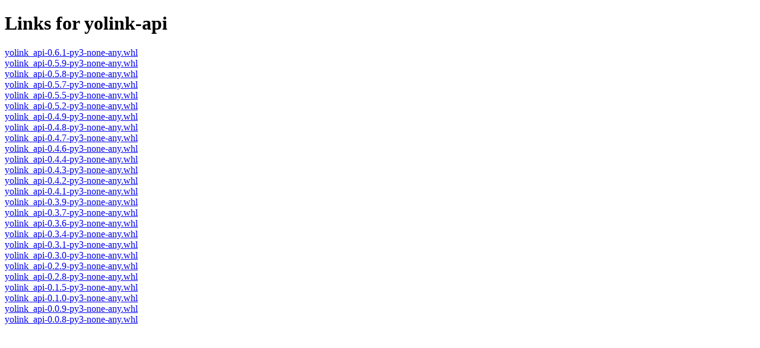

--- FILE ---
content_type: text/html
request_url: https://wheels.home-assistant.io/musllinux-index/yolink-api/
body_size: 1584
content:
<!DOCTYPE html>
<html>
<head>
    <title>Home Assistant Wheels</title>
</head>
<body>

<!DOCTYPE html>
<html lang="en">
  <head>
    <meta name="generator" content="index503 version 2.5.1" />
    <meta name="pypi:repository-version" content="1.0" />
    <meta charset="UTF-8" />
    <title>
      Links for yolink-api
    </title>
  </head>
  <body>
    <h1>
      Links for yolink-api
    </h1>
    <a href="../yolink_api-0.6.1-py3-none-any.whl#sha256=4e6c7d5aa86e98f2231b1a889d3629cc88ae816f9bcf52a78c400660928d2e6c" data-requires-python="&gt;=3.9">
      yolink_api-0.6.1-py3-none-any.whl
    </a>
    <br />
    <a href="../yolink_api-0.5.9-py3-none-any.whl#sha256=f8d9adc458763cd8fd28d28abd38d24b8bcddaaed97339bd6c3b2aaa344c7d74" data-requires-python="&gt;=3.9">
      yolink_api-0.5.9-py3-none-any.whl
    </a>
    <br />
    <a href="../yolink_api-0.5.8-py3-none-any.whl#sha256=df757867aa6b6dd2beb80e7bfba3499e35a31f8034d1571d0f9f4c054aea9f6c" data-requires-python="&gt;=3.9">
      yolink_api-0.5.8-py3-none-any.whl
    </a>
    <br />
    <a href="../yolink_api-0.5.7-py3-none-any.whl#sha256=e85e36dfb73b419da8391691ec277ba2b264046e7775f4e13d670c071dde61a2" data-requires-python="&gt;=3.6">
      yolink_api-0.5.7-py3-none-any.whl
    </a>
    <br />
    <a href="../yolink_api-0.5.5-py3-none-any.whl#sha256=154797c1bcbc9f7071a095dcc3f522b956d9d5d64ded84112baf565e2fe33500" data-requires-python="&gt;=3.6">
      yolink_api-0.5.5-py3-none-any.whl
    </a>
    <br />
    <a href="../yolink_api-0.5.2-py3-none-any.whl#sha256=840c9bcfb4cee78bd8cf8df29d6f61df8b362bf3d5a41323a7cc4574a3eca44c" data-requires-python="&gt;=3.6">
      yolink_api-0.5.2-py3-none-any.whl
    </a>
    <br />
    <a href="../yolink_api-0.4.9-py3-none-any.whl#sha256=8b7cadda42f5667e7561daeda4fb8105ff1609f3c7c5da50ccbd30f419cd6680" data-requires-python="&gt;=3.6">
      yolink_api-0.4.9-py3-none-any.whl
    </a>
    <br />
    <a href="../yolink_api-0.4.8-py3-none-any.whl#sha256=811fa12fcd29f81e0bfb9e2407dcc4e57fec2eeed9ad6477251bd3938364c3a9" data-requires-python="&gt;=3.6">
      yolink_api-0.4.8-py3-none-any.whl
    </a>
    <br />
    <a href="../yolink_api-0.4.7-py3-none-any.whl#sha256=109c588b23a515268cb1bf8b0884d62ca4b42a8b35467dd44b9009d6a6502525" data-requires-python="&gt;=3.6">
      yolink_api-0.4.7-py3-none-any.whl
    </a>
    <br />
    <a href="../yolink_api-0.4.6-py3-none-any.whl#sha256=e35122b683f904d6a22c248ce6ec0f29153aa53ac87fb4e40277eae462909f32" data-requires-python="&gt;=3.6">
      yolink_api-0.4.6-py3-none-any.whl
    </a>
    <br />
    <a href="../yolink_api-0.4.4-py3-none-any.whl#sha256=5e3fe0f7d2a71821ade0a51c7b992216aca25dabff6ee6c67781150c862b03cb" data-requires-python="&gt;=3.6">
      yolink_api-0.4.4-py3-none-any.whl
    </a>
    <br />
    <a href="../yolink_api-0.4.3-py3-none-any.whl#sha256=b056c1b5d5726caa131fc44aec095a03789660c7b1f26243340138bd9ab5d9eb" data-requires-python="&gt;=3.6">
      yolink_api-0.4.3-py3-none-any.whl
    </a>
    <br />
    <a href="../yolink_api-0.4.2-py3-none-any.whl#sha256=0331076f291c1c4805e96c31afc0bc626661808a32d7126bbc8735da3dea065a" data-requires-python="&gt;=3.6">
      yolink_api-0.4.2-py3-none-any.whl
    </a>
    <br />
    <a href="../yolink_api-0.4.1-py3-none-any.whl#sha256=e6ff48463b81496023889e2bdec0248166bb91a9ff401421c275fb5816ee238c" data-requires-python="&gt;=3.6">
      yolink_api-0.4.1-py3-none-any.whl
    </a>
    <br />
    <a href="../yolink_api-0.3.9-py3-none-any.whl#sha256=5d0fa0efe4dbbf596ef44120d4f4fe1d040b5f90aea87dcf22d88aaffbcb131a" data-requires-python="&gt;=3.6">
      yolink_api-0.3.9-py3-none-any.whl
    </a>
    <br />
    <a href="../yolink_api-0.3.7-py3-none-any.whl#sha256=91fbdfa32bcfb18176ce12d84283a460067d0a30af2b27bc296ad7a300b0a27f" data-requires-python="&gt;=3.6">
      yolink_api-0.3.7-py3-none-any.whl
    </a>
    <br />
    <a href="../yolink_api-0.3.6-py3-none-any.whl#sha256=ceecc8a0c6c052c87e410d4a033d07d2a65ddf3dd0c60f34a0437323dec9298c" data-requires-python="&gt;=3.6">
      yolink_api-0.3.6-py3-none-any.whl
    </a>
    <br />
    <a href="../yolink_api-0.3.4-py3-none-any.whl#sha256=31701dea97afc670a99a5258ef6e291701bafb56ac742edd7c57092d810e999b" data-requires-python="&gt;=3.6">
      yolink_api-0.3.4-py3-none-any.whl
    </a>
    <br />
    <a href="../yolink_api-0.3.1-py3-none-any.whl#sha256=36c7ad7db53b3abb7cbffacefdf87ff52b3f504f8b42f2c3667e13f768f18d52" data-requires-python="&gt;=3.6">
      yolink_api-0.3.1-py3-none-any.whl
    </a>
    <br />
    <a href="../yolink_api-0.3.0-py3-none-any.whl#sha256=05561d5e8418225980238bcd6e25ef917010f6211fd79b29809834c14d1c1583" data-requires-python="&gt;=3.6">
      yolink_api-0.3.0-py3-none-any.whl
    </a>
    <br />
    <a href="../yolink_api-0.2.9-py3-none-any.whl#sha256=cf3b2f5b758349858a580a8a5118aa7c9a4a34e5dca9331d6bb8e3e5b6581522" data-requires-python="&gt;=3.6">
      yolink_api-0.2.9-py3-none-any.whl
    </a>
    <br />
    <a href="../yolink_api-0.2.8-py3-none-any.whl#sha256=2be5ac45a0efe4f66b96e1797d27c78378d4bcf47da3712c111b493d02e9eae5" data-requires-python="&gt;=3.6">
      yolink_api-0.2.8-py3-none-any.whl
    </a>
    <br />
    <a href="../yolink_api-0.1.5-py3-none-any.whl#sha256=e22c6e00fdca616c90e17f62e99137eda7c02b6fe398dfa79927cb90d5cfc649" data-requires-python="&gt;=3.6">
      yolink_api-0.1.5-py3-none-any.whl
    </a>
    <br />
    <a href="../yolink_api-0.1.0-py3-none-any.whl#sha256=2211be9a8471cb03396d2f10ba10fa0bce066162a97f5a154306e151487cd43a" data-requires-python="&gt;=3.6">
      yolink_api-0.1.0-py3-none-any.whl
    </a>
    <br />
    <a href="../yolink_api-0.0.9-py3-none-any.whl#sha256=414b1c57b9fa09c88a350948e48711c5d23040baedf86e8d7de0d78ffea43031" data-requires-python="&gt;=3.6">
      yolink_api-0.0.9-py3-none-any.whl
    </a>
    <br />
    <a href="../yolink_api-0.0.8-py3-none-any.whl#sha256=aa837be3ff228f85df2e39334679cd5877ebc01a8fbaa07cdf755c0e7bbdb761" data-requires-python="&gt;=3.6">
      yolink_api-0.0.8-py3-none-any.whl
    </a>
    <br />
  <script defer src="https://static.cloudflareinsights.com/beacon.min.js/vcd15cbe7772f49c399c6a5babf22c1241717689176015" integrity="sha512-ZpsOmlRQV6y907TI0dKBHq9Md29nnaEIPlkf84rnaERnq6zvWvPUqr2ft8M1aS28oN72PdrCzSjY4U6VaAw1EQ==" data-cf-beacon='{"version":"2024.11.0","token":"5cecb750997f42328a45cbfc192e0673","server_timing":{"name":{"cfCacheStatus":true,"cfEdge":true,"cfExtPri":true,"cfL4":true,"cfOrigin":true,"cfSpeedBrain":true},"location_startswith":null}}' crossorigin="anonymous"></script>
</body>
</html></body>
</html>

